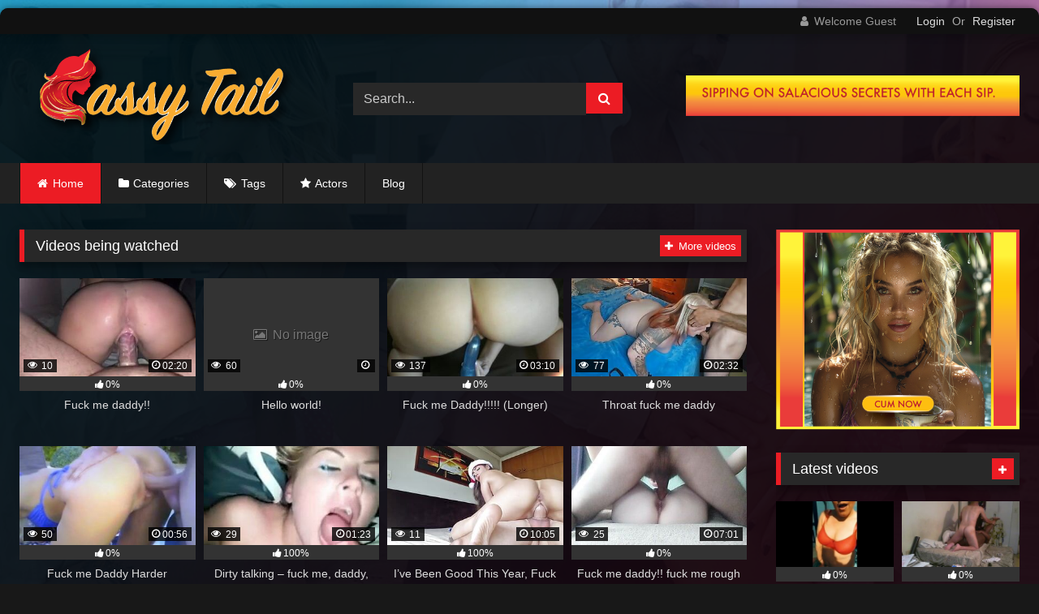

--- FILE ---
content_type: text/html; charset=UTF-8
request_url: http://www.sassytail.com/
body_size: 91701
content:
<!DOCTYPE html>


<html dir="ltr" lang="en" prefix="og: https://ogp.me/ns#">
<head>
<meta charset="UTF-8">
<meta content='width=device-width, initial-scale=1.0, maximum-scale=1.0, user-scalable=0' name='viewport' />
<link rel="profile" href="http://gmpg.org/xfn/11">
<link rel="icon" href="
https://www.sassytail.com/wp-content/uploads/2024/03/4Sassy-Tail-Logo.png">

<!-- Meta social networks -->

<!-- Temp Style -->
	<style>
		#page {
			max-width: 1300px;
			margin: 10px auto;
			background: rgba(0,0,0,0.85);
			box-shadow: 0 0 10px rgba(0, 0, 0, 0.50);
			-moz-box-shadow: 0 0 10px rgba(0, 0, 0, 0.50);
			-webkit-box-shadow: 0 0 10px rgba(0, 0, 0, 0.50);
			-webkit-border-radius: 10px;
			-moz-border-radius: 10px;
			border-radius: 10px;
		}
	</style>
<style>
	.post-thumbnail {
		padding-bottom: 56.25%;
	}
	.post-thumbnail .wpst-trailer,
	.post-thumbnail img {
		object-fit: fill;
	}

	.video-debounce-bar {
		background: #EC1C24!important;
	}

					body.custom-background {
			background-image: url(http://www.sassytail.com/wp-content/themes/retrotube/assets/img/niches/filf/bg.jpg);
			background-color: #181818!important;
			background-repeat: no-repeat;
			background-attachment: fixed;
			background-position: center;
			background-size: cover;
		}
	
			#site-navigation {
			background: #222222;
		}
	
	.site-title a {
		font-family: Open Sans;
		font-size: 36px;
	}
	.site-branding .logo img {
		max-width: 350px;
		max-height: 120px;
		margin-top: 0px;
		margin-left: 10px;
	}
	a,
	.site-title a i,
	.thumb-block:hover .rating-bar i,
	.categories-list .thumb-block:hover .entry-header .cat-title:before,
	.required,
	.like #more:hover i,
	.dislike #less:hover i,
	.top-bar i:hover,
	.main-navigation .menu-item-has-children > a:after,
	.menu-toggle i,
	.main-navigation.toggled li:hover > a,
	.main-navigation.toggled li.focus > a,
	.main-navigation.toggled li.current_page_item > a,
	.main-navigation.toggled li.current-menu-item > a,
	#filters .filters-select:after,
	.morelink i,
	.top-bar .membership a i,
	.thumb-block:hover .photos-count i {
		color: #EC1C24;
	}
	button,
	.button,
	input[type="button"],
	input[type="reset"],
	input[type="submit"],
	.label,
	.pagination ul li a.current,
	.pagination ul li a:hover,
	body #filters .label.secondary.active,
	.label.secondary:hover,
	.main-navigation li:hover > a,
	.main-navigation li.focus > a,
	.main-navigation li.current_page_item > a,
	.main-navigation li.current-menu-item > a,
	.widget_categories ul li a:hover,
	.comment-reply-link,
	a.tag-cloud-link:hover,
	.template-actors li a:hover {
		border-color: #EC1C24!important;
		background-color: #EC1C24!important;
	}
	.rating-bar-meter,
	.vjs-play-progress,
	#filters .filters-options span:hover,
	.bx-wrapper .bx-controls-direction a,
	.top-bar .social-share a:hover,
	.thumb-block:hover span.hd-video,
	.featured-carousel .slide a:hover span.hd-video,
	.appContainer .ctaButton {
		background-color: #EC1C24!important;
	}
	#video-tabs button.tab-link.active,
	.title-block,
	.widget-title,
	.page-title,
	.page .entry-title,
	.comments-title,
	.comment-reply-title,
	.morelink:hover {
		border-color: #EC1C24!important;
	}

	/* Small desktops ----------- */
	@media only screen  and (min-width : 64.001em) and (max-width : 84em) {
		#main .thumb-block {
			width: 25%!important;
		}
	}

	/* Desktops and laptops ----------- */
	@media only screen  and (min-width : 84.001em) {
		#main .thumb-block {
			width: 25%!important;
		}
	}

</style>

<!-- Google Analytics -->

<!-- Meta Verification -->

<title>Sassy Tail - Making tails wag while hearts melt.</title>
<style>
#wpadminbar #wp-admin-bar-wsm_free_top_button .ab-icon:before {
	content: "\f239";
	color: #FF9800;
	top: 3px;
}
</style>
		<!-- All in One SEO 4.9.3 - aioseo.com -->
	<meta name="description" content="Making tails wag while hearts melt." />
	<meta name="robots" content="max-image-preview:large" />
	<link rel="canonical" href="https://www.sassytail.com/" />
	<link rel="next" href="https://www.sassytail.com/page/2/" />
	<meta name="generator" content="All in One SEO (AIOSEO) 4.9.3" />
		<meta property="og:locale" content="en_US" />
		<meta property="og:site_name" content="Sassy Tail - Making tails wag while hearts melt." />
		<meta property="og:type" content="website" />
		<meta property="og:title" content="Sassy Tail - Making tails wag while hearts melt." />
		<meta property="og:description" content="Making tails wag while hearts melt." />
		<meta property="og:url" content="https://www.sassytail.com/" />
		<meta name="twitter:card" content="summary" />
		<meta name="twitter:title" content="Sassy Tail - Making tails wag while hearts melt." />
		<meta name="twitter:description" content="Making tails wag while hearts melt." />
		<script type="application/ld+json" class="aioseo-schema">
			{"@context":"https:\/\/schema.org","@graph":[{"@type":"BreadcrumbList","@id":"https:\/\/www.sassytail.com\/#breadcrumblist","itemListElement":[{"@type":"ListItem","@id":"https:\/\/www.sassytail.com#listItem","position":1,"name":"Home"}]},{"@type":"CollectionPage","@id":"https:\/\/www.sassytail.com\/#collectionpage","url":"https:\/\/www.sassytail.com\/","name":"Sassy Tail - Making tails wag while hearts melt.","description":"Making tails wag while hearts melt.","inLanguage":"en","isPartOf":{"@id":"https:\/\/www.sassytail.com\/#website"},"breadcrumb":{"@id":"https:\/\/www.sassytail.com\/#breadcrumblist"},"about":{"@id":"https:\/\/www.sassytail.com\/#organization"}},{"@type":"Organization","@id":"https:\/\/www.sassytail.com\/#organization","name":"Sassy Tail","description":"Making tails wag while hearts melt.","url":"https:\/\/www.sassytail.com\/"},{"@type":"WebSite","@id":"https:\/\/www.sassytail.com\/#website","url":"https:\/\/www.sassytail.com\/","name":"Sassy Tail","description":"Making tails wag while hearts melt.","inLanguage":"en","publisher":{"@id":"https:\/\/www.sassytail.com\/#organization"}}]}
		</script>
		<!-- All in One SEO -->

<link rel="alternate" type="application/rss+xml" title="Sassy Tail &raquo; Feed" href="https://www.sassytail.com/feed/" />
<link rel="alternate" type="application/rss+xml" title="Sassy Tail &raquo; Comments Feed" href="https://www.sassytail.com/comments/feed/" />
<style id='wp-img-auto-sizes-contain-inline-css' type='text/css'>
img:is([sizes=auto i],[sizes^="auto," i]){contain-intrinsic-size:3000px 1500px}
/*# sourceURL=wp-img-auto-sizes-contain-inline-css */
</style>
<style id='wp-emoji-styles-inline-css' type='text/css'>

	img.wp-smiley, img.emoji {
		display: inline !important;
		border: none !important;
		box-shadow: none !important;
		height: 1em !important;
		width: 1em !important;
		margin: 0 0.07em !important;
		vertical-align: -0.1em !important;
		background: none !important;
		padding: 0 !important;
	}
/*# sourceURL=wp-emoji-styles-inline-css */
</style>
<style id='wp-block-library-inline-css' type='text/css'>
:root{--wp-block-synced-color:#7a00df;--wp-block-synced-color--rgb:122,0,223;--wp-bound-block-color:var(--wp-block-synced-color);--wp-editor-canvas-background:#ddd;--wp-admin-theme-color:#007cba;--wp-admin-theme-color--rgb:0,124,186;--wp-admin-theme-color-darker-10:#006ba1;--wp-admin-theme-color-darker-10--rgb:0,107,160.5;--wp-admin-theme-color-darker-20:#005a87;--wp-admin-theme-color-darker-20--rgb:0,90,135;--wp-admin-border-width-focus:2px}@media (min-resolution:192dpi){:root{--wp-admin-border-width-focus:1.5px}}.wp-element-button{cursor:pointer}:root .has-very-light-gray-background-color{background-color:#eee}:root .has-very-dark-gray-background-color{background-color:#313131}:root .has-very-light-gray-color{color:#eee}:root .has-very-dark-gray-color{color:#313131}:root .has-vivid-green-cyan-to-vivid-cyan-blue-gradient-background{background:linear-gradient(135deg,#00d084,#0693e3)}:root .has-purple-crush-gradient-background{background:linear-gradient(135deg,#34e2e4,#4721fb 50%,#ab1dfe)}:root .has-hazy-dawn-gradient-background{background:linear-gradient(135deg,#faaca8,#dad0ec)}:root .has-subdued-olive-gradient-background{background:linear-gradient(135deg,#fafae1,#67a671)}:root .has-atomic-cream-gradient-background{background:linear-gradient(135deg,#fdd79a,#004a59)}:root .has-nightshade-gradient-background{background:linear-gradient(135deg,#330968,#31cdcf)}:root .has-midnight-gradient-background{background:linear-gradient(135deg,#020381,#2874fc)}:root{--wp--preset--font-size--normal:16px;--wp--preset--font-size--huge:42px}.has-regular-font-size{font-size:1em}.has-larger-font-size{font-size:2.625em}.has-normal-font-size{font-size:var(--wp--preset--font-size--normal)}.has-huge-font-size{font-size:var(--wp--preset--font-size--huge)}.has-text-align-center{text-align:center}.has-text-align-left{text-align:left}.has-text-align-right{text-align:right}.has-fit-text{white-space:nowrap!important}#end-resizable-editor-section{display:none}.aligncenter{clear:both}.items-justified-left{justify-content:flex-start}.items-justified-center{justify-content:center}.items-justified-right{justify-content:flex-end}.items-justified-space-between{justify-content:space-between}.screen-reader-text{border:0;clip-path:inset(50%);height:1px;margin:-1px;overflow:hidden;padding:0;position:absolute;width:1px;word-wrap:normal!important}.screen-reader-text:focus{background-color:#ddd;clip-path:none;color:#444;display:block;font-size:1em;height:auto;left:5px;line-height:normal;padding:15px 23px 14px;text-decoration:none;top:5px;width:auto;z-index:100000}html :where(.has-border-color){border-style:solid}html :where([style*=border-top-color]){border-top-style:solid}html :where([style*=border-right-color]){border-right-style:solid}html :where([style*=border-bottom-color]){border-bottom-style:solid}html :where([style*=border-left-color]){border-left-style:solid}html :where([style*=border-width]){border-style:solid}html :where([style*=border-top-width]){border-top-style:solid}html :where([style*=border-right-width]){border-right-style:solid}html :where([style*=border-bottom-width]){border-bottom-style:solid}html :where([style*=border-left-width]){border-left-style:solid}html :where(img[class*=wp-image-]){height:auto;max-width:100%}:where(figure){margin:0 0 1em}html :where(.is-position-sticky){--wp-admin--admin-bar--position-offset:var(--wp-admin--admin-bar--height,0px)}@media screen and (max-width:600px){html :where(.is-position-sticky){--wp-admin--admin-bar--position-offset:0px}}

/*# sourceURL=wp-block-library-inline-css */
</style><style id='global-styles-inline-css' type='text/css'>
:root{--wp--preset--aspect-ratio--square: 1;--wp--preset--aspect-ratio--4-3: 4/3;--wp--preset--aspect-ratio--3-4: 3/4;--wp--preset--aspect-ratio--3-2: 3/2;--wp--preset--aspect-ratio--2-3: 2/3;--wp--preset--aspect-ratio--16-9: 16/9;--wp--preset--aspect-ratio--9-16: 9/16;--wp--preset--color--black: #000000;--wp--preset--color--cyan-bluish-gray: #abb8c3;--wp--preset--color--white: #ffffff;--wp--preset--color--pale-pink: #f78da7;--wp--preset--color--vivid-red: #cf2e2e;--wp--preset--color--luminous-vivid-orange: #ff6900;--wp--preset--color--luminous-vivid-amber: #fcb900;--wp--preset--color--light-green-cyan: #7bdcb5;--wp--preset--color--vivid-green-cyan: #00d084;--wp--preset--color--pale-cyan-blue: #8ed1fc;--wp--preset--color--vivid-cyan-blue: #0693e3;--wp--preset--color--vivid-purple: #9b51e0;--wp--preset--gradient--vivid-cyan-blue-to-vivid-purple: linear-gradient(135deg,rgb(6,147,227) 0%,rgb(155,81,224) 100%);--wp--preset--gradient--light-green-cyan-to-vivid-green-cyan: linear-gradient(135deg,rgb(122,220,180) 0%,rgb(0,208,130) 100%);--wp--preset--gradient--luminous-vivid-amber-to-luminous-vivid-orange: linear-gradient(135deg,rgb(252,185,0) 0%,rgb(255,105,0) 100%);--wp--preset--gradient--luminous-vivid-orange-to-vivid-red: linear-gradient(135deg,rgb(255,105,0) 0%,rgb(207,46,46) 100%);--wp--preset--gradient--very-light-gray-to-cyan-bluish-gray: linear-gradient(135deg,rgb(238,238,238) 0%,rgb(169,184,195) 100%);--wp--preset--gradient--cool-to-warm-spectrum: linear-gradient(135deg,rgb(74,234,220) 0%,rgb(151,120,209) 20%,rgb(207,42,186) 40%,rgb(238,44,130) 60%,rgb(251,105,98) 80%,rgb(254,248,76) 100%);--wp--preset--gradient--blush-light-purple: linear-gradient(135deg,rgb(255,206,236) 0%,rgb(152,150,240) 100%);--wp--preset--gradient--blush-bordeaux: linear-gradient(135deg,rgb(254,205,165) 0%,rgb(254,45,45) 50%,rgb(107,0,62) 100%);--wp--preset--gradient--luminous-dusk: linear-gradient(135deg,rgb(255,203,112) 0%,rgb(199,81,192) 50%,rgb(65,88,208) 100%);--wp--preset--gradient--pale-ocean: linear-gradient(135deg,rgb(255,245,203) 0%,rgb(182,227,212) 50%,rgb(51,167,181) 100%);--wp--preset--gradient--electric-grass: linear-gradient(135deg,rgb(202,248,128) 0%,rgb(113,206,126) 100%);--wp--preset--gradient--midnight: linear-gradient(135deg,rgb(2,3,129) 0%,rgb(40,116,252) 100%);--wp--preset--font-size--small: 13px;--wp--preset--font-size--medium: 20px;--wp--preset--font-size--large: 36px;--wp--preset--font-size--x-large: 42px;--wp--preset--spacing--20: 0.44rem;--wp--preset--spacing--30: 0.67rem;--wp--preset--spacing--40: 1rem;--wp--preset--spacing--50: 1.5rem;--wp--preset--spacing--60: 2.25rem;--wp--preset--spacing--70: 3.38rem;--wp--preset--spacing--80: 5.06rem;--wp--preset--shadow--natural: 6px 6px 9px rgba(0, 0, 0, 0.2);--wp--preset--shadow--deep: 12px 12px 50px rgba(0, 0, 0, 0.4);--wp--preset--shadow--sharp: 6px 6px 0px rgba(0, 0, 0, 0.2);--wp--preset--shadow--outlined: 6px 6px 0px -3px rgb(255, 255, 255), 6px 6px rgb(0, 0, 0);--wp--preset--shadow--crisp: 6px 6px 0px rgb(0, 0, 0);}:where(.is-layout-flex){gap: 0.5em;}:where(.is-layout-grid){gap: 0.5em;}body .is-layout-flex{display: flex;}.is-layout-flex{flex-wrap: wrap;align-items: center;}.is-layout-flex > :is(*, div){margin: 0;}body .is-layout-grid{display: grid;}.is-layout-grid > :is(*, div){margin: 0;}:where(.wp-block-columns.is-layout-flex){gap: 2em;}:where(.wp-block-columns.is-layout-grid){gap: 2em;}:where(.wp-block-post-template.is-layout-flex){gap: 1.25em;}:where(.wp-block-post-template.is-layout-grid){gap: 1.25em;}.has-black-color{color: var(--wp--preset--color--black) !important;}.has-cyan-bluish-gray-color{color: var(--wp--preset--color--cyan-bluish-gray) !important;}.has-white-color{color: var(--wp--preset--color--white) !important;}.has-pale-pink-color{color: var(--wp--preset--color--pale-pink) !important;}.has-vivid-red-color{color: var(--wp--preset--color--vivid-red) !important;}.has-luminous-vivid-orange-color{color: var(--wp--preset--color--luminous-vivid-orange) !important;}.has-luminous-vivid-amber-color{color: var(--wp--preset--color--luminous-vivid-amber) !important;}.has-light-green-cyan-color{color: var(--wp--preset--color--light-green-cyan) !important;}.has-vivid-green-cyan-color{color: var(--wp--preset--color--vivid-green-cyan) !important;}.has-pale-cyan-blue-color{color: var(--wp--preset--color--pale-cyan-blue) !important;}.has-vivid-cyan-blue-color{color: var(--wp--preset--color--vivid-cyan-blue) !important;}.has-vivid-purple-color{color: var(--wp--preset--color--vivid-purple) !important;}.has-black-background-color{background-color: var(--wp--preset--color--black) !important;}.has-cyan-bluish-gray-background-color{background-color: var(--wp--preset--color--cyan-bluish-gray) !important;}.has-white-background-color{background-color: var(--wp--preset--color--white) !important;}.has-pale-pink-background-color{background-color: var(--wp--preset--color--pale-pink) !important;}.has-vivid-red-background-color{background-color: var(--wp--preset--color--vivid-red) !important;}.has-luminous-vivid-orange-background-color{background-color: var(--wp--preset--color--luminous-vivid-orange) !important;}.has-luminous-vivid-amber-background-color{background-color: var(--wp--preset--color--luminous-vivid-amber) !important;}.has-light-green-cyan-background-color{background-color: var(--wp--preset--color--light-green-cyan) !important;}.has-vivid-green-cyan-background-color{background-color: var(--wp--preset--color--vivid-green-cyan) !important;}.has-pale-cyan-blue-background-color{background-color: var(--wp--preset--color--pale-cyan-blue) !important;}.has-vivid-cyan-blue-background-color{background-color: var(--wp--preset--color--vivid-cyan-blue) !important;}.has-vivid-purple-background-color{background-color: var(--wp--preset--color--vivid-purple) !important;}.has-black-border-color{border-color: var(--wp--preset--color--black) !important;}.has-cyan-bluish-gray-border-color{border-color: var(--wp--preset--color--cyan-bluish-gray) !important;}.has-white-border-color{border-color: var(--wp--preset--color--white) !important;}.has-pale-pink-border-color{border-color: var(--wp--preset--color--pale-pink) !important;}.has-vivid-red-border-color{border-color: var(--wp--preset--color--vivid-red) !important;}.has-luminous-vivid-orange-border-color{border-color: var(--wp--preset--color--luminous-vivid-orange) !important;}.has-luminous-vivid-amber-border-color{border-color: var(--wp--preset--color--luminous-vivid-amber) !important;}.has-light-green-cyan-border-color{border-color: var(--wp--preset--color--light-green-cyan) !important;}.has-vivid-green-cyan-border-color{border-color: var(--wp--preset--color--vivid-green-cyan) !important;}.has-pale-cyan-blue-border-color{border-color: var(--wp--preset--color--pale-cyan-blue) !important;}.has-vivid-cyan-blue-border-color{border-color: var(--wp--preset--color--vivid-cyan-blue) !important;}.has-vivid-purple-border-color{border-color: var(--wp--preset--color--vivid-purple) !important;}.has-vivid-cyan-blue-to-vivid-purple-gradient-background{background: var(--wp--preset--gradient--vivid-cyan-blue-to-vivid-purple) !important;}.has-light-green-cyan-to-vivid-green-cyan-gradient-background{background: var(--wp--preset--gradient--light-green-cyan-to-vivid-green-cyan) !important;}.has-luminous-vivid-amber-to-luminous-vivid-orange-gradient-background{background: var(--wp--preset--gradient--luminous-vivid-amber-to-luminous-vivid-orange) !important;}.has-luminous-vivid-orange-to-vivid-red-gradient-background{background: var(--wp--preset--gradient--luminous-vivid-orange-to-vivid-red) !important;}.has-very-light-gray-to-cyan-bluish-gray-gradient-background{background: var(--wp--preset--gradient--very-light-gray-to-cyan-bluish-gray) !important;}.has-cool-to-warm-spectrum-gradient-background{background: var(--wp--preset--gradient--cool-to-warm-spectrum) !important;}.has-blush-light-purple-gradient-background{background: var(--wp--preset--gradient--blush-light-purple) !important;}.has-blush-bordeaux-gradient-background{background: var(--wp--preset--gradient--blush-bordeaux) !important;}.has-luminous-dusk-gradient-background{background: var(--wp--preset--gradient--luminous-dusk) !important;}.has-pale-ocean-gradient-background{background: var(--wp--preset--gradient--pale-ocean) !important;}.has-electric-grass-gradient-background{background: var(--wp--preset--gradient--electric-grass) !important;}.has-midnight-gradient-background{background: var(--wp--preset--gradient--midnight) !important;}.has-small-font-size{font-size: var(--wp--preset--font-size--small) !important;}.has-medium-font-size{font-size: var(--wp--preset--font-size--medium) !important;}.has-large-font-size{font-size: var(--wp--preset--font-size--large) !important;}.has-x-large-font-size{font-size: var(--wp--preset--font-size--x-large) !important;}
/*# sourceURL=global-styles-inline-css */
</style>

<style id='classic-theme-styles-inline-css' type='text/css'>
/*! This file is auto-generated */
.wp-block-button__link{color:#fff;background-color:#32373c;border-radius:9999px;box-shadow:none;text-decoration:none;padding:calc(.667em + 2px) calc(1.333em + 2px);font-size:1.125em}.wp-block-file__button{background:#32373c;color:#fff;text-decoration:none}
/*# sourceURL=/wp-includes/css/classic-themes.min.css */
</style>
<link rel='stylesheet' id='wsm-style-css' href='http://www.sassytail.com/wp-content/plugins/wp-stats-manager/css/style.css?ver=1.2' type='text/css' media='all' />
<link rel='stylesheet' id='wpst-font-awesome-css' href='http://www.sassytail.com/wp-content/themes/retrotube/assets/stylesheets/font-awesome/css/font-awesome.min.css?ver=4.7.0' type='text/css' media='all' />
<link rel='stylesheet' id='wpst-style-css' href='http://www.sassytail.com/wp-content/themes/retrotube/style.css?ver=1.7.2.1710554700' type='text/css' media='all' />
<script type="text/javascript" src="http://www.sassytail.com/wp-includes/js/jquery/jquery.min.js?ver=3.7.1" id="jquery-core-js"></script>
<script type="text/javascript" src="http://www.sassytail.com/wp-includes/js/jquery/jquery-migrate.min.js?ver=3.4.1" id="jquery-migrate-js"></script>
<link rel="https://api.w.org/" href="https://www.sassytail.com/wp-json/" /><link rel="EditURI" type="application/rsd+xml" title="RSD" href="https://www.sassytail.com/xmlrpc.php?rsd" />
<meta name="generator" content="WordPress 6.9" />

        <!-- Wordpress Stats Manager -->
        <script type="text/javascript">
            var _wsm = _wsm || [];
            _wsm.push(['trackPageView']);
            _wsm.push(['enableLinkTracking']);
            _wsm.push(['enableHeartBeatTimer']);
            (function() {
                var u = "http://www.sassytail.com/wp-content/plugins/wp-stats-manager/";
                _wsm.push(['setUrlReferrer', ""]);
                _wsm.push(['setTrackerUrl', "http://www.sassytail.com/?wmcAction=wmcTrack"]);
                _wsm.push(['setSiteId', "1"]);
                _wsm.push(['setPageId', "0"]);
                _wsm.push(['setWpUserId', "0"]);
                var d = document,
                    g = d.createElement('script'),
                    s = d.getElementsByTagName('script')[0];
                g.type = 'text/javascript';
                g.async = true;
                g.defer = true;
                g.src = u + 'js/wsm_new.js';
                s.parentNode.insertBefore(g, s);
            })();
        </script>
        <!-- End Wordpress Stats Manager Code -->
<!-- SEO meta tags powered by SmartCrawl https://wpmudev.com/project/smartcrawl-wordpress-seo/ -->
<link rel="canonical" href="https://www.sassytail.com/" />
<link rel='next' href='https://www.sassytail.com/page/2/' />
<meta name="description" content="Making tails wag while hearts melt." />
<script type="application/ld+json">{"@context":"https:\/\/schema.org","@graph":[{"@type":"Organization","@id":"http:\/\/www.sassytail.com\/#schema-publishing-organization","url":"http:\/\/www.sassytail.com","name":"Sassy Tail","description":"Making tails wag while hearts melt."},{"@type":"WebSite","@id":"http:\/\/www.sassytail.com\/#schema-website","url":"http:\/\/www.sassytail.com","name":"Sassy Tail","encoding":"UTF-8","potentialAction":{"@type":"SearchAction","target":"https:\/\/www.sassytail.com\/search\/{search_term_string}\/","query-input":"required name=search_term_string"}},{"@type":"BreadcrumbList","@id":"https:\/\/www.sassytail.com\/#breadcrumb","itemListElement":[{"@type":"ListItem","position":1,"name":"Home"}]},{"@type":"WebPage","@id":"http:\/\/www.sassytail.com\/#schema-webpage","url":"http:\/\/www.sassytail.com","name":"Sassy Tail","inLanguage":"en","isPartOf":{"@id":"http:\/\/www.sassytail.com\/#schema-website"},"publisher":{"@id":"http:\/\/www.sassytail.com\/#schema-publishing-organization"},"description":"Making tails wag while hearts melt.","dateModified":"2024-04-10 02:45:02"}]}</script>
<!-- /SEO -->
</head>  <body class="home blog wp-embed-responsive wp-theme-retrotube custom-background hfeed"> <div id="page"> 	<a class="skip-link screen-reader-text" href="#content">Skip to content</a>  	<header id="masthead" class="site-header" role="banner">  			<div class="top-bar br-top-10"> 		<div class="top-bar-content row"> 			<div class="social-share"> 							</div>  							<div class="membership"> 											<span class="welcome"><i class="fa fa-user"></i> <span>Welcome Guest</span></span> 						<span class="login"><a href="#wpst-login">Login</a></span> 						<span class="or">Or</span> 						<span class="login"><a href="#wpst-register">Register</a></span> 									</div> 					</div> 	</div>  	 		<div class="site-branding row"> 			<div class="logo"> 									<a href="https://www.sassytail.com/" rel="home" title="Sassy Tail"><img src=" 										https://www.sassytail.com/wp-content/uploads/2024/04/SsssyTail-RED-logo-e1712801963293.png					" alt="Sassy Tail"></a> 				 							</div> 							<div class="header-search small-search">     <form method="get" id="searchform" action="https://www.sassytail.com/">                             <input class="input-group-field" value="Search..." name="s" id="s" onfocus="if (this.value == 'Search...') {this.value = '';}" onblur="if (this.value == '') {this.value = 'Search...';}" type="text" />                          <input class="button fa-input" type="submit" id="searchsubmit" value="&#xf002;" />             </form> </div>										<div class="happy-header"> 					<a href="#!"><img src="https://www.sassytail.com/wp-content/uploads/2024/03/6Sassy-Tail-Logo.png"></a>				</div> 					</div><!-- .site-branding -->  		<nav id="site-navigation" class="main-navigation 					membership-enabled" role="navigation"> 			<div id="head-mobile"></div> 			<div class="button-nav"></div> 			<ul id="menu-main-menu" class="row"><li id="menu-item-13" class="home-icon menu-item menu-item-type-custom menu-item-object-custom current-menu-item menu-item-13"><a href="https://www.sassytail.com" aria-current="page">Home</a></li> <li id="menu-item-14" class="cat-icon menu-item menu-item-type-post_type menu-item-object-page menu-item-14"><a href="https://www.sassytail.com/categories/">Categories</a></li> <li id="menu-item-15" class="tag-icon menu-item menu-item-type-post_type menu-item-object-page menu-item-15"><a href="https://www.sassytail.com/tags/">Tags</a></li> <li id="menu-item-16" class="star-icon menu-item menu-item-type-post_type menu-item-object-page menu-item-16"><a href="https://www.sassytail.com/actors/">Actors</a></li> <li id="menu-item-217" class="menu-item menu-item-type-post_type menu-item-object-page menu-item-217"><a href="https://www.sassytail.com/blog/">Blog</a></li> </ul>		</nav><!-- #site-navigation -->  		<div class="clear"></div>  					<div class="happy-header-mobile"> 				<a href="#!"><img src="https://www.sassytail.com/wp-content/uploads/2024/03/9Sassy-Tail-Logo.png"></a>			</div> 			</header><!-- #masthead -->  	 	      	 	<div id="content" class="site-content row">  	<div id="primary" class="content-area with-sidebar-right"> 		<main id="main" class="site-main with-sidebar-right" role="main">  		<section id="widget_videos_block-1" class="widget widget_videos_block"><h2 class="widget-title">Videos being watched</h2>			  <a class="more-videos label" href="https://www.sassytail.com/?filter=random												"><i class="fa fa-plus"></i> <span>More videos</span></a>   <div class="videos-list"> 		 <article data-video-uid="1" data-post-id="180" class="loop-video thumb-block post-180 post type-post status-publish format-video has-post-thumbnail hentry category-fuck-me-daddy tag-daddy tag-fuck tag-fuck-me post_format-post-format-video"> 	<a href="https://www.sassytail.com/fuck-me-daddy/fuck-me-daddy-16/" title="Fuck me daddy!!"> 		<div class="post-thumbnail"> 			<div class="post-thumbnail-container video-with-trailer"><div class="video-debounce-bar"></div><div class="lds-dual-ring"></div><div class="video-preview"></div><img width="300" height="168.75" data-src="https://www.sassytail.com/wp-content/uploads/2024/03/fuck-me-daddy-15.jpg" alt="Fuck me daddy!!"></div>						<span class="views"><i class="fa fa-eye"></i> 10</span>			<span class="duration"><i class="fa fa-clock-o"></i>02:20</span>		</div> 		<div class="rating-bar"><div class="rating-bar-meter" style="width:0%"></div><i class="fa fa-thumbs-up" aria-hidden="true"></i><span>0%</span></div>		<header class="entry-header"> 			<span>Fuck me daddy!!</span> 		</header> 	</a> </article>  <article data-video-uid="2" data-post-id="1" class="loop-video thumb-block post-1 post type-post status-publish format-standard hentry category-uncategorized"> 	<a href="https://www.sassytail.com/uncategorized/hello-world/" title="Hello world!"> 		<div class="post-thumbnail"> 			<div class="post-thumbnail-container no-thumb"><span><i class="fa fa-image"></i> No image</span></div>						<span class="views"><i class="fa fa-eye"></i> 60</span>			<span class="duration"><i class="fa fa-clock-o"></i></span>		</div> 		<div class="rating-bar"><div class="rating-bar-meter" style="width:0%"></div><i class="fa fa-thumbs-up" aria-hidden="true"></i><span>0%</span></div>		<header class="entry-header"> 			<span>Hello world!</span> 		</header> 	</a> </article>  <article data-video-uid="3" data-post-id="182" class="loop-video thumb-block post-182 post type-post status-publish format-video has-post-thumbnail hentry category-fuck-me-daddy tag-daddy tag-fuck tag-fuck-me post_format-post-format-video"> 	<a href="https://www.sassytail.com/fuck-me-daddy/fuck-me-daddy-longer/" title="Fuck me Daddy!!!!! (Longer)"> 		<div class="post-thumbnail"> 			<div class="post-thumbnail-container video-with-trailer"><div class="video-debounce-bar"></div><div class="lds-dual-ring"></div><div class="video-preview"></div><img width="300" height="168.75" data-src="https://www.sassytail.com/wp-content/uploads/2024/03/fuck-me-daddy-longer.jpg" alt="Fuck me Daddy!!!!! (Longer)"></div>						<span class="views"><i class="fa fa-eye"></i> 137</span>			<span class="duration"><i class="fa fa-clock-o"></i>03:10</span>		</div> 		<div class="rating-bar"><div class="rating-bar-meter" style="width:0%"></div><i class="fa fa-thumbs-up" aria-hidden="true"></i><span>0%</span></div>		<header class="entry-header"> 			<span>Fuck me Daddy!!!!! (Longer)</span> 		</header> 	</a> </article>  <article data-video-uid="4" data-post-id="62" class="loop-video thumb-block post-62 post type-post status-publish format-video has-post-thumbnail hentry category-fuck-me-daddy tag-daddy tag-fuck tag-fuck-me tag-throat tag-throat-fuck post_format-post-format-video"> 	<a href="https://www.sassytail.com/fuck-me-daddy/throat-fuck-me-daddy/" title="Throat fuck me daddy"> 		<div class="post-thumbnail"> 			<div class="post-thumbnail-container video-with-trailer"><div class="video-debounce-bar"></div><div class="lds-dual-ring"></div><div class="video-preview"></div><img width="300" height="168.75" data-src="https://www.sassytail.com/wp-content/uploads/2024/03/throat-fuck-me-daddy.jpg" alt="Throat fuck me daddy"></div>						<span class="views"><i class="fa fa-eye"></i> 77</span>			<span class="duration"><i class="fa fa-clock-o"></i>02:32</span>		</div> 		<div class="rating-bar"><div class="rating-bar-meter" style="width:0%"></div><i class="fa fa-thumbs-up" aria-hidden="true"></i><span>0%</span></div>		<header class="entry-header"> 			<span>Throat fuck me daddy</span> 		</header> 	</a> </article>  <article data-video-uid="5" data-post-id="191" class="loop-video thumb-block post-191 post type-post status-publish format-video has-post-thumbnail hentry category-fuck-me-daddy tag-daddy tag-fuck tag-fuck-me post_format-post-format-video"> 	<a href="https://www.sassytail.com/fuck-me-daddy/fuck-me-daddy-harder/" title="Fuck me Daddy Harder"> 		<div class="post-thumbnail"> 			<div class="post-thumbnail-container video-with-trailer"><div class="video-debounce-bar"></div><div class="lds-dual-ring"></div><div class="video-preview"></div><img width="300" height="168.75" data-src="https://www.sassytail.com/wp-content/uploads/2024/03/fuck-me-daddy-harder.jpg" alt="Fuck me Daddy Harder"></div>						<span class="views"><i class="fa fa-eye"></i> 50</span>			<span class="duration"><i class="fa fa-clock-o"></i>00:56</span>		</div> 		<div class="rating-bar"><div class="rating-bar-meter" style="width:0%"></div><i class="fa fa-thumbs-up" aria-hidden="true"></i><span>0%</span></div>		<header class="entry-header"> 			<span>Fuck me Daddy Harder</span> 		</header> 	</a> </article>  <article data-video-uid="6" data-post-id="47" class="loop-video thumb-block post-47 post type-post status-publish format-video has-post-thumbnail hentry category-fuck-me-daddy tag-daddy tag-dirty tag-dirty-talk tag-facial tag-fuck tag-fuck-me post_format-post-format-video"> 	<a href="https://www.sassytail.com/fuck-me-daddy/dirty-talking-fuck-me-daddy-facial/" title="Dirty talking – fuck me, daddy, facial"> 		<div class="post-thumbnail"> 			<div class="post-thumbnail-container video-with-trailer"><div class="video-debounce-bar"></div><div class="lds-dual-ring"></div><div class="video-preview"></div><img width="300" height="168.75" data-src="https://www.sassytail.com/wp-content/uploads/2024/03/dirty-talking-fuck-me-daddy-facial.jpg" alt="Dirty talking – fuck me, daddy, facial"></div>						<span class="views"><i class="fa fa-eye"></i> 29</span>			<span class="duration"><i class="fa fa-clock-o"></i>01:23</span>		</div> 		<div class="rating-bar"><div class="rating-bar-meter" style="width:100%"></div><i class="fa fa-thumbs-up" aria-hidden="true"></i><span>100%</span></div>		<header class="entry-header"> 			<span>Dirty talking – fuck me, daddy, facial</span> 		</header> 	</a> </article>  <article data-video-uid="7" data-post-id="153" class="loop-video thumb-block post-153 post type-post status-publish format-video has-post-thumbnail hentry category-fuck-me-daddy tag-daddy tag-fuck tag-fuck-me tag-good post_format-post-format-video"> 	<a href="https://www.sassytail.com/fuck-me-daddy/ive-been-good-this-year-fuck-me-daddy/" title="I&#8217;ve Been Good This Year, Fuck Me Daddy!"> 		<div class="post-thumbnail"> 			<div class="post-thumbnail-container video-with-trailer"><div class="video-debounce-bar"></div><div class="lds-dual-ring"></div><div class="video-preview"></div><img width="300" height="168.75" data-src="https://www.sassytail.com/wp-content/uploads/2024/03/ive-been-good-this-year-fuck-me-daddy.jpg" alt="I&#8217;ve Been Good This Year, Fuck Me Daddy!"></div>						<span class="views"><i class="fa fa-eye"></i> 11</span>			<span class="duration"><i class="fa fa-clock-o"></i>10:05</span>		</div> 		<div class="rating-bar"><div class="rating-bar-meter" style="width:100%"></div><i class="fa fa-thumbs-up" aria-hidden="true"></i><span>100%</span></div>		<header class="entry-header"> 			<span>I&#8217;ve Been Good This Year, Fuck Me Daddy!</span> 		</header> 	</a> </article>  <article data-video-uid="8" data-post-id="157" class="loop-video thumb-block post-157 post type-post status-publish format-video has-post-thumbnail hentry category-fuck-me-daddy tag-daddy tag-deep tag-fuck tag-fuck-me tag-please tag-rough post_format-post-format-video"> 	<a href="https://www.sassytail.com/fuck-me-daddy/fuck-me-daddy-fuck-me-rough-and-deep-please/" title="Fuck me daddy!! fuck me rough and deep please"> 		<div class="post-thumbnail"> 			<div class="post-thumbnail-container video-with-trailer"><div class="video-debounce-bar"></div><div class="lds-dual-ring"></div><div class="video-preview"></div><img width="300" height="168.75" data-src="https://www.sassytail.com/wp-content/uploads/2024/03/fuck-me-daddy-fuck-me-rough-and-deep-please.jpg" alt="Fuck me daddy!! fuck me rough and deep please"></div>						<span class="views"><i class="fa fa-eye"></i> 25</span>			<span class="duration"><i class="fa fa-clock-o"></i>07:01</span>		</div> 		<div class="rating-bar"><div class="rating-bar-meter" style="width:0%"></div><i class="fa fa-thumbs-up" aria-hidden="true"></i><span>0%</span></div>		<header class="entry-header"> 			<span>Fuck me daddy!! fuck me rough and deep please</span> 		</header> 	</a> </article>   </div>   <div class="clear"></div> 			</section><section id="media_image-2" class="widget widget_media_image"><img width="3408" height="831" src="https://www.sassytail.com/wp-content/uploads/2024/03/1Sassy-Tail-Logo.png" class="image wp-image-25  attachment-full size-full" alt="" style="max-width: 100%; height: auto;" decoding="async" fetchpriority="high" srcset="https://www.sassytail.com/wp-content/uploads/2024/03/1Sassy-Tail-Logo.png 3408w, https://www.sassytail.com/wp-content/uploads/2024/03/1Sassy-Tail-Logo-300x73.png 300w, https://www.sassytail.com/wp-content/uploads/2024/03/1Sassy-Tail-Logo-1024x250.png 1024w, https://www.sassytail.com/wp-content/uploads/2024/03/1Sassy-Tail-Logo-768x187.png 768w, https://www.sassytail.com/wp-content/uploads/2024/03/1Sassy-Tail-Logo-1536x375.png 1536w, https://www.sassytail.com/wp-content/uploads/2024/03/1Sassy-Tail-Logo-2048x499.png 2048w" sizes="(max-width: 3408px) 100vw, 3408px" /></section><section id="widget_videos_block-3" class="widget widget_videos_block"><h2 class="widget-title">Longest videos</h2>			  <a class="more-videos label" href="https://www.sassytail.com/?filter=longest												"><i class="fa fa-plus"></i> <span>More videos</span></a>   <div class="videos-list"> 		 <article data-video-uid="9" data-post-id="29" class="loop-video thumb-block post-29 post type-post status-publish format-video has-post-thumbnail hentry category-fuck-me-daddy tag-daddy tag-daughter tag-fuck tag-fuck-me tag-fucks tag-stepdad post_format-post-format-video actors-adria-rae"> 	<a href="https://www.sassytail.com/fuck-me-daddy/fuck-me-daddy-stepdad-fucks-daughter-adria-rae/" title="Fuck Me Daddy &#8211; StepDad fucks daughter Adria Rae"> 		<div class="post-thumbnail"> 			<div class="post-thumbnail-container video-with-trailer"><div class="video-debounce-bar"></div><div class="lds-dual-ring"></div><div class="video-preview"></div><img width="300" height="168.75" data-src="https://www.sassytail.com/wp-content/uploads/2024/03/fuck-me-daddy-stepdad-fucks-daughter-adria-rae.jpg" alt="Fuck Me Daddy &#8211; StepDad fucks daughter Adria Rae"></div>						<span class="views"><i class="fa fa-eye"></i> 38</span>			<span class="duration"><i class="fa fa-clock-o"></i>37:35</span>		</div> 		<div class="rating-bar"><div class="rating-bar-meter" style="width:100%"></div><i class="fa fa-thumbs-up" aria-hidden="true"></i><span>100%</span></div>		<header class="entry-header"> 			<span>Fuck Me Daddy &#8211; StepDad fucks daughter Adria Rae</span> 		</header> 	</a> </article>  <article data-video-uid="10" data-post-id="105" class="loop-video thumb-block post-105 post type-post status-publish format-video has-post-thumbnail hentry category-fuck-me-daddy tag-daddy tag-fuck tag-fuck-me post_format-post-format-video"> 	<a href="https://www.sassytail.com/fuck-me-daddy/fuck-me-daddy-issues/" title="fuck me daddy issues"> 		<div class="post-thumbnail"> 			<div class="post-thumbnail-container video-with-trailer"><div class="video-debounce-bar"></div><div class="lds-dual-ring"></div><div class="video-preview"></div><img width="300" height="168.75" data-src="https://www.sassytail.com/wp-content/uploads/2024/03/fuck-me-daddy-issues.jpg" alt="fuck me daddy issues"></div>						<span class="views"><i class="fa fa-eye"></i> 221</span>			<span class="duration"><i class="fa fa-clock-o"></i>34:27</span>		</div> 		<div class="rating-bar"><div class="rating-bar-meter" style="width:100%"></div><i class="fa fa-thumbs-up" aria-hidden="true"></i><span>100%</span></div>		<header class="entry-header"> 			<span>fuck me daddy issues</span> 		</header> 	</a> </article>  <article data-video-uid="11" data-post-id="42" class="loop-video thumb-block post-42 post type-post status-publish format-video has-post-thumbnail hentry category-fuck-me-daddy tag-daddy tag-fuck tag-fuck-me tag-please post_format-post-format-video"> 	<a href="https://www.sassytail.com/fuck-me-daddy/please-fuck-me-daddy/" title="Please fuck me, Daddy!!!"> 		<div class="post-thumbnail"> 			<div class="post-thumbnail-container video-with-trailer"><div class="video-debounce-bar"></div><div class="lds-dual-ring"></div><div class="video-preview"></div><img width="300" height="168.75" data-src="https://www.sassytail.com/wp-content/uploads/2024/03/please-fuck-me-daddy.jpg" alt="Please fuck me, Daddy!!!"></div>						<span class="views"><i class="fa fa-eye"></i> 383</span>			<span class="duration"><i class="fa fa-clock-o"></i>29:38</span>		</div> 		<div class="rating-bar"><div class="rating-bar-meter" style="width:100%"></div><i class="fa fa-thumbs-up" aria-hidden="true"></i><span>100%</span></div>		<header class="entry-header"> 			<span>Please fuck me, Daddy!!!</span> 		</header> 	</a> </article>  <article data-video-uid="12" data-post-id="122" class="loop-video thumb-block post-122 post type-post status-publish format-video has-post-thumbnail hentry category-fuck-me-daddy tag-daddy tag-dirty tag-fuck tag-fuck-me tag-slut tag-teen post_format-post-format-video"> 	<a href="https://www.sassytail.com/fuck-me-daddy/fuck-me-daddy-teen-slut-seduces-her-dirty-stepfather/" title="Fuck me daddy! Teen slut seduces her dirty stepfather!"> 		<div class="post-thumbnail"> 			<div class="post-thumbnail-container video-with-trailer"><div class="video-debounce-bar"></div><div class="lds-dual-ring"></div><div class="video-preview"></div><img width="300" height="168.75" data-src="https://www.sassytail.com/wp-content/uploads/2024/03/fuck-me-daddy-teen-slut-seduces-her-dirty-stepfather.jpg" alt="Fuck me daddy! Teen slut seduces her dirty stepfather!"></div>						<span class="views"><i class="fa fa-eye"></i> 205</span>			<span class="duration"><i class="fa fa-clock-o"></i>24:14</span>		</div> 		<div class="rating-bar"><div class="rating-bar-meter" style="width:100%"></div><i class="fa fa-thumbs-up" aria-hidden="true"></i><span>100%</span></div>		<header class="entry-header"> 			<span>Fuck me daddy! Teen slut seduces her dirty stepfather!</span> 		</header> 	</a> </article>  <article data-video-uid="13" data-post-id="45" class="loop-video thumb-block post-45 post type-post status-publish format-video has-post-thumbnail hentry category-fuck-me-daddy tag-daddy tag-fuck tag-fuck-me post_format-post-format-video"> 	<a href="https://www.sassytail.com/fuck-me-daddy/fuck-me-daddy-4/" title="Fuck me, daddy"> 		<div class="post-thumbnail"> 			<div class="post-thumbnail-container video-with-trailer"><div class="video-debounce-bar"></div><div class="lds-dual-ring"></div><div class="video-preview"></div><img width="300" height="168.75" data-src="https://www.sassytail.com/wp-content/uploads/2024/03/fuck-me-daddy-4.jpg" alt="Fuck me, daddy"></div>						<span class="views"><i class="fa fa-eye"></i> 158</span>			<span class="duration"><i class="fa fa-clock-o"></i>22:55</span>		</div> 		<div class="rating-bar"><div class="rating-bar-meter" style="width:0%"></div><i class="fa fa-thumbs-up" aria-hidden="true"></i><span>0%</span></div>		<header class="entry-header"> 			<span>Fuck me, daddy</span> 		</header> 	</a> </article>  <article data-video-uid="14" data-post-id="187" class="loop-video thumb-block post-187 post type-post status-publish format-video has-post-thumbnail hentry category-fuck-me-daddy tag-amateur tag-fuck tag-fuck-me tag-juicy tag-juicy-pussy tag-please tag-pussy tag-rub post_format-post-format-video"> 	<a href="https://www.sassytail.com/fuck-me-daddy/please-rub-my-juicy-pussy-and-fuck-me-daddymyanmar-amateur-couole/" title="Please Rub my Juicy Pussy and Fuck Me Daddy!(Myanmar Amateur Couole)"> 		<div class="post-thumbnail"> 			<div class="post-thumbnail-container video-with-trailer"><div class="video-debounce-bar"></div><div class="lds-dual-ring"></div><div class="video-preview"></div><img width="300" height="168.75" data-src="https://www.sassytail.com/wp-content/uploads/2024/03/please-rub-my-juicy-pussy-and-fuck-me-daddymyanmar-amateur-couole.jpg" alt="Please Rub my Juicy Pussy and Fuck Me Daddy!(Myanmar Amateur Couole)"></div>						<span class="views"><i class="fa fa-eye"></i> 59</span>			<span class="duration"><i class="fa fa-clock-o"></i>19:45</span>		</div> 		<div class="rating-bar"><div class="rating-bar-meter" style="width:100%"></div><i class="fa fa-thumbs-up" aria-hidden="true"></i><span>100%</span></div>		<header class="entry-header"> 			<span>Please Rub my Juicy Pussy and Fuck Me Daddy!(Myanmar Amateur Couole)</span> 		</header> 	</a> </article>  <article data-video-uid="15" data-post-id="167" class="loop-video thumb-block post-167 post type-post status-publish format-video has-post-thumbnail hentry category-fuck-me-daddy tag-57 tag-daddy tag-dancing tag-daughter tag-fuck tag-fuck-me tag-horny tag-naked tag-old tag-step tag-step-daughter tag-years post_format-post-format-video"> 	<a href="https://www.sassytail.com/fuck-me-daddy/horny-18-years-old-step-daughter-naked-dancing-fuck-me-daddy/" title="Horny 18 years old step daughter naked dancing. Fuck me Daddy!"> 		<div class="post-thumbnail"> 			<div class="post-thumbnail-container video-with-trailer"><div class="video-debounce-bar"></div><div class="lds-dual-ring"></div><div class="video-preview"></div><img width="300" height="168.75" data-src="https://www.sassytail.com/wp-content/uploads/2024/03/horny-18-years-old-step-daughter-naked-dancing-fuck-me-daddy.jpg" alt="Horny 18 years old step daughter naked dancing. Fuck me Daddy!"></div>						<span class="views"><i class="fa fa-eye"></i> 205</span>			<span class="duration"><i class="fa fa-clock-o"></i>17:33</span>		</div> 		<div class="rating-bar"><div class="rating-bar-meter" style="width:100%"></div><i class="fa fa-thumbs-up" aria-hidden="true"></i><span>100%</span></div>		<header class="entry-header"> 			<span>Horny 18 years old step daughter naked dancing. Fuck me Daddy!</span> 		</header> 	</a> </article>  <article data-video-uid="16" data-post-id="43" class="loop-video thumb-block post-43 post type-post status-publish format-video has-post-thumbnail hentry category-fuck-me-daddy tag-bbc tag-daddy tag-fuck tag-fuck-me tag-life tag-rides post_format-post-format-video"> 	<a href="https://www.sassytail.com/fuck-me-daddy/fuck-me-daddy-says-20yo-life-guard-renee-as-she-rides-bbc/" title="Fuck me, daddy, Says 20yo Life Guard Renee As She Rides BBC"> 		<div class="post-thumbnail"> 			<div class="post-thumbnail-container video-with-trailer"><div class="video-debounce-bar"></div><div class="lds-dual-ring"></div><div class="video-preview"></div><img width="300" height="168.75" data-src="https://www.sassytail.com/wp-content/uploads/2024/03/fuck-me-daddy-says-20yo-life-guard-renee-as-she-rides-bbc.jpg" alt="Fuck me, daddy, Says 20yo Life Guard Renee As She Rides BBC"></div>						<span class="views"><i class="fa fa-eye"></i> 200</span>			<span class="duration"><i class="fa fa-clock-o"></i>12:00</span>		</div> 		<div class="rating-bar"><div class="rating-bar-meter" style="width:100%"></div><i class="fa fa-thumbs-up" aria-hidden="true"></i><span>100%</span></div>		<header class="entry-header"> 			<span>Fuck me, daddy, Says 20yo Life Guard Renee As She Rides BBC</span> 		</header> 	</a> </article>  <article data-video-uid="17" data-post-id="60" class="loop-video thumb-block post-60 post type-post status-publish format-video has-post-thumbnail hentry category-fuck-me-daddy tag-big tag-daddy tag-fuck tag-fuck-me tag-milf post_format-post-format-video"> 	<a href="https://www.sassytail.com/fuck-me-daddy/big-breasted-milf-screams-fuck-me-daddy-as-she-climaxes/" title="Big Breasted MILF Screams Fuck Me Daddy, As She Climaxes"> 		<div class="post-thumbnail"> 			<div class="post-thumbnail-container video-with-trailer"><div class="video-debounce-bar"></div><div class="lds-dual-ring"></div><div class="video-preview"></div><img width="300" height="168.75" data-src="https://www.sassytail.com/wp-content/uploads/2024/03/big-breasted-milf-screams-fuck-me-daddy-as-she-climaxes.jpg" alt="Big Breasted MILF Screams Fuck Me Daddy, As She Climaxes"></div>						<span class="views"><i class="fa fa-eye"></i> 54</span>			<span class="duration"><i class="fa fa-clock-o"></i>12:00</span>		</div> 		<div class="rating-bar"><div class="rating-bar-meter" style="width:100%"></div><i class="fa fa-thumbs-up" aria-hidden="true"></i><span>100%</span></div>		<header class="entry-header"> 			<span>Big Breasted MILF Screams Fuck Me Daddy, As She Climaxes</span> 		</header> 	</a> </article>  <article data-video-uid="18" data-post-id="125" class="loop-video thumb-block post-125 post type-post status-publish format-video has-post-thumbnail hentry category-fuck-me-daddy tag-cheat tag-daddy tag-fuck tag-fuck-me tag-sex tag-virtual tag-virtual-sex tag-wife tag-your post_format-post-format-video"> 	<a href="https://www.sassytail.com/fuck-me-daddy/cheat-on-your-wife-and-fuck-me-daddy-virtual-sex-session-com/" title="Cheat On Your Wife And Fuck Me Daddy Virtual Sex Session Com"> 		<div class="post-thumbnail"> 			<div class="post-thumbnail-container video-with-trailer"><div class="video-debounce-bar"></div><div class="lds-dual-ring"></div><div class="video-preview"></div><img width="300" height="168.75" data-src="https://www.sassytail.com/wp-content/uploads/2024/03/cheat-on-your-wife-and-fuck-me-daddy-virtual-sex-session-com.jpg" alt="Cheat On Your Wife And Fuck Me Daddy Virtual Sex Session Com"></div>						<span class="views"><i class="fa fa-eye"></i> 33</span>			<span class="duration"><i class="fa fa-clock-o"></i>11:35</span>		</div> 		<div class="rating-bar"><div class="rating-bar-meter" style="width:100%"></div><i class="fa fa-thumbs-up" aria-hidden="true"></i><span>100%</span></div>		<header class="entry-header"> 			<span>Cheat On Your Wife And Fuck Me Daddy Virtual Sex Session Com</span> 		</header> 	</a> </article>  <article data-video-uid="19" data-post-id="120" class="loop-video thumb-block post-120 post type-post status-publish format-video has-post-thumbnail hentry category-fuck-me-daddy tag-daddy tag-fuck tag-fuck-me post_format-post-format-video"> 	<a href="https://www.sassytail.com/fuck-me-daddy/fuck-me-daddy-11/" title="Fuck me Daddy"> 		<div class="post-thumbnail"> 			<div class="post-thumbnail-container video-with-trailer"><div class="video-debounce-bar"></div><div class="lds-dual-ring"></div><div class="video-preview"></div><img width="300" height="168.75" data-src="https://www.sassytail.com/wp-content/uploads/2024/03/fuck-me-daddy-10.jpg" alt="Fuck me Daddy"></div>						<span class="views"><i class="fa fa-eye"></i> 24</span>			<span class="duration"><i class="fa fa-clock-o"></i>10:28</span>		</div> 		<div class="rating-bar"><div class="rating-bar-meter" style="width:0%"></div><i class="fa fa-thumbs-up" aria-hidden="true"></i><span>0%</span></div>		<header class="entry-header"> 			<span>Fuck me Daddy</span> 		</header> 	</a> </article>  <article data-video-uid="20" data-post-id="107" class="loop-video thumb-block post-107 post type-post status-publish format-video has-post-thumbnail hentry category-fuck-me-daddy tag-daddy tag-fuck tag-fuck-me post_format-post-format-video"> 	<a href="https://www.sassytail.com/fuck-me-daddy/fuck-me-daddy-10/" title="fuck me daddy"> 		<div class="post-thumbnail"> 			<div class="post-thumbnail-container video-with-trailer"><div class="video-debounce-bar"></div><div class="lds-dual-ring"></div><div class="video-preview"></div><img width="300" height="168.75" data-src="https://www.sassytail.com/wp-content/uploads/2024/03/fuck-me-daddy-9.jpg" alt="fuck me daddy"></div>						<span class="views"><i class="fa fa-eye"></i> 31</span>			<span class="duration"><i class="fa fa-clock-o"></i>10:12</span>		</div> 		<div class="rating-bar"><div class="rating-bar-meter" style="width:0%"></div><i class="fa fa-thumbs-up" aria-hidden="true"></i><span>0%</span></div>		<header class="entry-header"> 			<span>fuck me daddy</span> 		</header> 	</a> </article>   </div>   <div class="clear"></div> 			</section> 		<div class="clear"></div>  		 		</main><!-- #main --> 	</div><!-- #primary -->  	<aside id="sidebar" class="widget-area with-sidebar-right" role="complementary"> 					<div class="happy-sidebar"> 				<a href="#!"><img src="https://www.sassytail.com/wp-content/uploads/2024/03/3Sassy-Tail-Logo.png"></a>			</div> 				<section id="widget_videos_block-4" class="widget widget_videos_block"><h2 class="widget-title">Latest videos</h2>			  <a class="more-videos label" href="https://www.sassytail.com/?filter=latest												"><i class="fa fa-plus"></i> <span>More videos</span></a>   <div class="videos-list"> 		 <article data-video-uid="21" data-post-id="200" class="loop-video thumb-block post-200 post type-post status-publish format-video has-post-thumbnail hentry category-fuck-me-daddy tag-daddy tag-dildo tag-fuck tag-fuck-me tag-gag tag-pussy tag-pussy-fuck tag-suck post_format-post-format-video"> 	<a href="https://www.sassytail.com/fuck-me-daddy/fuck-me-daddy-dildo-pussy-fuck-and-dildo-suck-and-gag/" title="Fuck Me Daddy &#8212;dildo pussy fuck and dildo suck and gag"> 		<div class="post-thumbnail"> 			<div class="post-thumbnail-container video-with-trailer"><div class="video-debounce-bar"></div><div class="lds-dual-ring"></div><div class="video-preview"></div><img width="300" height="168.75" data-src="https://www.sassytail.com/wp-content/uploads/2024/03/fuck-me-daddy-dildo-pussy-fuck-and-dildo-suck-and-gag.jpg" alt="Fuck Me Daddy &#8212;dildo pussy fuck and dildo suck and gag"></div>						<span class="views"><i class="fa fa-eye"></i> 49</span>			<span class="duration"><i class="fa fa-clock-o"></i>02:25</span>		</div> 		<div class="rating-bar"><div class="rating-bar-meter" style="width:0%"></div><i class="fa fa-thumbs-up" aria-hidden="true"></i><span>0%</span></div>		<header class="entry-header"> 			<span>Fuck Me Daddy &#8212;dildo pussy fuck and dildo suck and gag</span> 		</header> 	</a> </article>  <article data-video-uid="22" data-post-id="199" class="loop-video thumb-block post-199 post type-post status-publish format-video has-post-thumbnail hentry category-fuck-me-daddy tag-daddy tag-fuck tag-fuck-me post_format-post-format-video"> 	<a href="https://www.sassytail.com/fuck-me-daddy/fuck-me-daddy-prt-3/" title="Fuck Me Daddy! Prt. 3"> 		<div class="post-thumbnail"> 			<div class="post-thumbnail-container video-with-trailer"><div class="video-debounce-bar"></div><div class="lds-dual-ring"></div><div class="video-preview"></div><img width="300" height="168.75" data-src="https://www.sassytail.com/wp-content/uploads/2024/03/fuck-me-daddy-prt-3.jpg" alt="Fuck Me Daddy! Prt. 3"></div>						<span class="views"><i class="fa fa-eye"></i> 22</span>			<span class="duration"><i class="fa fa-clock-o"></i>05:29</span>		</div> 		<div class="rating-bar"><div class="rating-bar-meter" style="width:0%"></div><i class="fa fa-thumbs-up" aria-hidden="true"></i><span>0%</span></div>		<header class="entry-header"> 			<span>Fuck Me Daddy! Prt. 3</span> 		</header> 	</a> </article>  <article data-video-uid="23" data-post-id="195" class="loop-video thumb-block post-195 post type-post status-publish format-video has-post-thumbnail hentry category-fuck-me-daddy tag-daddy tag-fuck tag-fuck-me post_format-post-format-video"> 	<a href="https://www.sassytail.com/fuck-me-daddy/fuck-me-daddy-18/" title="Fuck me Daddy"> 		<div class="post-thumbnail"> 			<div class="post-thumbnail-container video-with-trailer"><div class="video-debounce-bar"></div><div class="lds-dual-ring"></div><div class="video-preview"></div><img width="300" height="168.75" data-src="https://www.sassytail.com/wp-content/uploads/2024/03/fuck-me-daddy-17.jpg" alt="Fuck me Daddy"></div>						<span class="views"><i class="fa fa-eye"></i> 32</span>			<span class="duration"><i class="fa fa-clock-o"></i>03:26</span>		</div> 		<div class="rating-bar"><div class="rating-bar-meter" style="width:0%"></div><i class="fa fa-thumbs-up" aria-hidden="true"></i><span>0%</span></div>		<header class="entry-header"> 			<span>Fuck me Daddy</span> 		</header> 	</a> </article>  <article data-video-uid="24" data-post-id="191" class="loop-video thumb-block post-191 post type-post status-publish format-video has-post-thumbnail hentry category-fuck-me-daddy tag-daddy tag-fuck tag-fuck-me post_format-post-format-video"> 	<a href="https://www.sassytail.com/fuck-me-daddy/fuck-me-daddy-harder/" title="Fuck me Daddy Harder"> 		<div class="post-thumbnail"> 			<div class="post-thumbnail-container video-with-trailer"><div class="video-debounce-bar"></div><div class="lds-dual-ring"></div><div class="video-preview"></div><img width="300" height="168.75" data-src="https://www.sassytail.com/wp-content/uploads/2024/03/fuck-me-daddy-harder.jpg" alt="Fuck me Daddy Harder"></div>						<span class="views"><i class="fa fa-eye"></i> 50</span>			<span class="duration"><i class="fa fa-clock-o"></i>00:56</span>		</div> 		<div class="rating-bar"><div class="rating-bar-meter" style="width:0%"></div><i class="fa fa-thumbs-up" aria-hidden="true"></i><span>0%</span></div>		<header class="entry-header"> 			<span>Fuck me Daddy Harder</span> 		</header> 	</a> </article>  <article data-video-uid="25" data-post-id="187" class="loop-video thumb-block post-187 post type-post status-publish format-video has-post-thumbnail hentry category-fuck-me-daddy tag-amateur tag-fuck tag-fuck-me tag-juicy tag-juicy-pussy tag-please tag-pussy tag-rub post_format-post-format-video"> 	<a href="https://www.sassytail.com/fuck-me-daddy/please-rub-my-juicy-pussy-and-fuck-me-daddymyanmar-amateur-couole/" title="Please Rub my Juicy Pussy and Fuck Me Daddy!(Myanmar Amateur Couole)"> 		<div class="post-thumbnail"> 			<div class="post-thumbnail-container video-with-trailer"><div class="video-debounce-bar"></div><div class="lds-dual-ring"></div><div class="video-preview"></div><img width="300" height="168.75" data-src="https://www.sassytail.com/wp-content/uploads/2024/03/please-rub-my-juicy-pussy-and-fuck-me-daddymyanmar-amateur-couole.jpg" alt="Please Rub my Juicy Pussy and Fuck Me Daddy!(Myanmar Amateur Couole)"></div>						<span class="views"><i class="fa fa-eye"></i> 59</span>			<span class="duration"><i class="fa fa-clock-o"></i>19:45</span>		</div> 		<div class="rating-bar"><div class="rating-bar-meter" style="width:100%"></div><i class="fa fa-thumbs-up" aria-hidden="true"></i><span>100%</span></div>		<header class="entry-header"> 			<span>Please Rub my Juicy Pussy and Fuck Me Daddy!(Myanmar Amateur Couole)</span> 		</header> 	</a> </article>  <article data-video-uid="26" data-post-id="186" class="loop-video thumb-block post-186 post type-post status-publish format-video has-post-thumbnail hentry category-fuck-me-daddy tag-ass tag-ass-fuck tag-daddy tag-fuck tag-fuck-me post_format-post-format-video"> 	<a href="https://www.sassytail.com/fuck-me-daddy/ass-fuck-me-daddy/" title="Ass fuck me daddy!!!"> 		<div class="post-thumbnail"> 			<div class="post-thumbnail-container video-with-trailer"><div class="video-debounce-bar"></div><div class="lds-dual-ring"></div><div class="video-preview"></div><img width="300" height="168.75" data-src="https://www.sassytail.com/wp-content/uploads/2024/03/ass-fuck-me-daddy.jpg" alt="Ass fuck me daddy!!!"></div>						<span class="views"><i class="fa fa-eye"></i> 21</span>			<span class="duration"><i class="fa fa-clock-o"></i>01:16</span>		</div> 		<div class="rating-bar"><div class="rating-bar-meter" style="width:0%"></div><i class="fa fa-thumbs-up" aria-hidden="true"></i><span>0%</span></div>		<header class="entry-header"> 			<span>Ass fuck me daddy!!!</span> 		</header> 	</a> </article>   </div>   <div class="clear"></div> 			</section><section id="media_image-4" class="widget widget_media_image"><img width="300" height="250" src="https://www.sassytail.com/wp-content/uploads/2024/04/etb2-300x250.png" class="image wp-image-208  attachment-medium size-medium" alt="" style="max-width: 100%; height: auto;" decoding="async" srcset="https://www.sassytail.com/wp-content/uploads/2024/04/etb2-300x250.png 300w, https://www.sassytail.com/wp-content/uploads/2024/04/etb2-768x640.png 768w, https://www.sassytail.com/wp-content/uploads/2024/04/etb2.png 1017w" sizes="(max-width: 300px) 100vw, 300px" /></section><section id="widget_videos_block-6" class="widget widget_videos_block"><h2 class="widget-title">Random videos</h2>			  <a class="more-videos label" href="https://www.sassytail.com/?filter=random												"><i class="fa fa-plus"></i> <span>More videos</span></a>   <div class="videos-list"> 		 <article data-video-uid="27" data-post-id="28" class="loop-video thumb-block post-28 post type-post status-publish format-video has-post-thumbnail hentry category-fuck-me-daddy tag-daddy tag-fuck tag-fuck-me tag-pov post_format-post-format-video"> 	<a href="https://www.sassytail.com/fuck-me-daddy/fuck-me-daddy-pov/" title="Fuck me daddy POV"> 		<div class="post-thumbnail"> 			<div class="post-thumbnail-container video-with-trailer"><div class="video-debounce-bar"></div><div class="lds-dual-ring"></div><div class="video-preview"></div><img width="300" height="168.75" data-src="https://www.sassytail.com/wp-content/uploads/2024/03/fuck-me-daddy-pov.jpg" alt="Fuck me daddy POV"></div>						<span class="views"><i class="fa fa-eye"></i> 41</span>			<span class="duration"><i class="fa fa-clock-o"></i>09:40</span>		</div> 		<div class="rating-bar"><div class="rating-bar-meter" style="width:0%"></div><i class="fa fa-thumbs-up" aria-hidden="true"></i><span>0%</span></div>		<header class="entry-header"> 			<span>Fuck me daddy POV</span> 		</header> 	</a> </article>  <article data-video-uid="28" data-post-id="186" class="loop-video thumb-block post-186 post type-post status-publish format-video has-post-thumbnail hentry category-fuck-me-daddy tag-ass tag-ass-fuck tag-daddy tag-fuck tag-fuck-me post_format-post-format-video"> 	<a href="https://www.sassytail.com/fuck-me-daddy/ass-fuck-me-daddy/" title="Ass fuck me daddy!!!"> 		<div class="post-thumbnail"> 			<div class="post-thumbnail-container video-with-trailer"><div class="video-debounce-bar"></div><div class="lds-dual-ring"></div><div class="video-preview"></div><img width="300" height="168.75" data-src="https://www.sassytail.com/wp-content/uploads/2024/03/ass-fuck-me-daddy.jpg" alt="Ass fuck me daddy!!!"></div>						<span class="views"><i class="fa fa-eye"></i> 21</span>			<span class="duration"><i class="fa fa-clock-o"></i>01:16</span>		</div> 		<div class="rating-bar"><div class="rating-bar-meter" style="width:0%"></div><i class="fa fa-thumbs-up" aria-hidden="true"></i><span>0%</span></div>		<header class="entry-header"> 			<span>Ass fuck me daddy!!!</span> 		</header> 	</a> </article>  <article data-video-uid="29" data-post-id="60" class="loop-video thumb-block post-60 post type-post status-publish format-video has-post-thumbnail hentry category-fuck-me-daddy tag-big tag-daddy tag-fuck tag-fuck-me tag-milf post_format-post-format-video"> 	<a href="https://www.sassytail.com/fuck-me-daddy/big-breasted-milf-screams-fuck-me-daddy-as-she-climaxes/" title="Big Breasted MILF Screams Fuck Me Daddy, As She Climaxes"> 		<div class="post-thumbnail"> 			<div class="post-thumbnail-container video-with-trailer"><div class="video-debounce-bar"></div><div class="lds-dual-ring"></div><div class="video-preview"></div><img width="300" height="168.75" data-src="https://www.sassytail.com/wp-content/uploads/2024/03/big-breasted-milf-screams-fuck-me-daddy-as-she-climaxes.jpg" alt="Big Breasted MILF Screams Fuck Me Daddy, As She Climaxes"></div>						<span class="views"><i class="fa fa-eye"></i> 54</span>			<span class="duration"><i class="fa fa-clock-o"></i>12:00</span>		</div> 		<div class="rating-bar"><div class="rating-bar-meter" style="width:100%"></div><i class="fa fa-thumbs-up" aria-hidden="true"></i><span>100%</span></div>		<header class="entry-header"> 			<span>Big Breasted MILF Screams Fuck Me Daddy, As She Climaxes</span> 		</header> 	</a> </article>  <article data-video-uid="30" data-post-id="171" class="loop-video thumb-block post-171 post type-post status-publish format-video has-post-thumbnail hentry category-fuck-me-daddy tag-daddy tag-fuck tag-fuck-me post_format-post-format-video"> 	<a href="https://www.sassytail.com/fuck-me-daddy/fuck-me-daddy-15/" title="Fuck me, Daddy"> 		<div class="post-thumbnail"> 			<div class="post-thumbnail-container video-with-trailer"><div class="video-debounce-bar"></div><div class="lds-dual-ring"></div><div class="video-preview"></div><img width="300" height="168.75" data-src="https://www.sassytail.com/wp-content/uploads/2024/03/fuck-me-daddy-14.jpg" alt="Fuck me, Daddy"></div>						<span class="views"><i class="fa fa-eye"></i> 158</span>			<span class="duration"><i class="fa fa-clock-o"></i>01:02</span>		</div> 		<div class="rating-bar"><div class="rating-bar-meter" style="width:0%"></div><i class="fa fa-thumbs-up" aria-hidden="true"></i><span>0%</span></div>		<header class="entry-header"> 			<span>Fuck me, Daddy</span> 		</header> 	</a> </article>  <article data-video-uid="31" data-post-id="154" class="loop-video thumb-block post-154 post type-post status-publish format-video has-post-thumbnail hentry category-fuck-me-daddy tag-daddy tag-fuck tag-fuck-me post_format-post-format-video"> 	<a href="https://www.sassytail.com/fuck-me-daddy/fuck-me-daddy-prt-1/" title="Fuck Me Daddy! Prt 1"> 		<div class="post-thumbnail"> 			<div class="post-thumbnail-container video-with-trailer"><div class="video-debounce-bar"></div><div class="lds-dual-ring"></div><div class="video-preview"></div><img width="300" height="168.75" data-src="https://www.sassytail.com/wp-content/uploads/2024/03/fuck-me-daddy-prt-1.jpg" alt="Fuck Me Daddy! Prt 1"></div>						<span class="views"><i class="fa fa-eye"></i> 13</span>			<span class="duration"><i class="fa fa-clock-o"></i>05:12</span>		</div> 		<div class="rating-bar"><div class="rating-bar-meter" style="width:0%"></div><i class="fa fa-thumbs-up" aria-hidden="true"></i><span>0%</span></div>		<header class="entry-header"> 			<span>Fuck Me Daddy! Prt 1</span> 		</header> 	</a> </article>  <article data-video-uid="32" data-post-id="75" class="loop-video thumb-block post-75 post type-post status-publish format-video has-post-thumbnail hentry category-fuck-me-daddy tag-daddy tag-fuck tag-fuck-me post_format-post-format-video"> 	<a href="https://www.sassytail.com/fuck-me-daddy/yes-yes-fuck-me-daddy/" title="Yes! Yes! Fuck Me Daddy !!"> 		<div class="post-thumbnail"> 			<div class="post-thumbnail-container video-with-trailer"><div class="video-debounce-bar"></div><div class="lds-dual-ring"></div><div class="video-preview"></div><img width="300" height="168.75" data-src="https://www.sassytail.com/wp-content/uploads/2024/03/yes-yes-fuck-me-daddy.jpg" alt="Yes! Yes! Fuck Me Daddy !!"></div>						<span class="views"><i class="fa fa-eye"></i> 17</span>			<span class="duration"><i class="fa fa-clock-o"></i>02:23</span>		</div> 		<div class="rating-bar"><div class="rating-bar-meter" style="width:0%"></div><i class="fa fa-thumbs-up" aria-hidden="true"></i><span>0%</span></div>		<header class="entry-header"> 			<span>Yes! Yes! Fuck Me Daddy !!</span> 		</header> 	</a> </article>   </div>   <div class="clear"></div> 			</section>	</aside><!-- #sidebar -->  </div><!-- #content -->  <footer id="colophon" class="site-footer 	br-bottom-10" role="contentinfo"> 	<div class="row"> 					<div class="happy-footer-mobile"> 				<a href="#!"><img src="https://www.sassytail.com/wp-content/uploads/2024/03/1Sassy-Tail-Logo.png"></a>			</div> 							<div class="happy-footer"> 				<a href="#!"><img src="https://www.sassytail.com/wp-content/uploads/2024/03/9Sassy-Tail-Logo.png"></a>  <a href="#!"><img src="https://www.sassytail.com/wp-content/uploads/2024/03/2Sassy-Tail-Logo.png"></a>    			</div> 							<div class="four-columns-footer"> 				<section id="widget_videos_block-7" class="widget widget_videos_block">			  <a class="more-videos label" href="https://www.sassytail.com/?filter=random												"><i class="fa fa-plus"></i> <span>More videos</span></a>   <div class="videos-list"> 		 <article data-video-uid="33" data-post-id="195" class="loop-video thumb-block post-195 post type-post status-publish format-video has-post-thumbnail hentry category-fuck-me-daddy tag-daddy tag-fuck tag-fuck-me post_format-post-format-video"> 	<a href="https://www.sassytail.com/fuck-me-daddy/fuck-me-daddy-18/" title="Fuck me Daddy"> 		<div class="post-thumbnail"> 			<div class="post-thumbnail-container video-with-trailer"><div class="video-debounce-bar"></div><div class="lds-dual-ring"></div><div class="video-preview"></div><img width="300" height="168.75" data-src="https://www.sassytail.com/wp-content/uploads/2024/03/fuck-me-daddy-17.jpg" alt="Fuck me Daddy"></div>						<span class="views"><i class="fa fa-eye"></i> 32</span>			<span class="duration"><i class="fa fa-clock-o"></i>03:26</span>		</div> 		<div class="rating-bar"><div class="rating-bar-meter" style="width:0%"></div><i class="fa fa-thumbs-up" aria-hidden="true"></i><span>0%</span></div>		<header class="entry-header"> 			<span>Fuck me Daddy</span> 		</header> 	</a> </article>  <article data-video-uid="34" data-post-id="105" class="loop-video thumb-block post-105 post type-post status-publish format-video has-post-thumbnail hentry category-fuck-me-daddy tag-daddy tag-fuck tag-fuck-me post_format-post-format-video"> 	<a href="https://www.sassytail.com/fuck-me-daddy/fuck-me-daddy-issues/" title="fuck me daddy issues"> 		<div class="post-thumbnail"> 			<div class="post-thumbnail-container video-with-trailer"><div class="video-debounce-bar"></div><div class="lds-dual-ring"></div><div class="video-preview"></div><img width="300" height="168.75" data-src="https://www.sassytail.com/wp-content/uploads/2024/03/fuck-me-daddy-issues.jpg" alt="fuck me daddy issues"></div>						<span class="views"><i class="fa fa-eye"></i> 221</span>			<span class="duration"><i class="fa fa-clock-o"></i>34:27</span>		</div> 		<div class="rating-bar"><div class="rating-bar-meter" style="width:100%"></div><i class="fa fa-thumbs-up" aria-hidden="true"></i><span>100%</span></div>		<header class="entry-header"> 			<span>fuck me daddy issues</span> 		</header> 	</a> </article>  <article data-video-uid="35" data-post-id="125" class="loop-video thumb-block post-125 post type-post status-publish format-video has-post-thumbnail hentry category-fuck-me-daddy tag-cheat tag-daddy tag-fuck tag-fuck-me tag-sex tag-virtual tag-virtual-sex tag-wife tag-your post_format-post-format-video"> 	<a href="https://www.sassytail.com/fuck-me-daddy/cheat-on-your-wife-and-fuck-me-daddy-virtual-sex-session-com/" title="Cheat On Your Wife And Fuck Me Daddy Virtual Sex Session Com"> 		<div class="post-thumbnail"> 			<div class="post-thumbnail-container video-with-trailer"><div class="video-debounce-bar"></div><div class="lds-dual-ring"></div><div class="video-preview"></div><img width="300" height="168.75" data-src="https://www.sassytail.com/wp-content/uploads/2024/03/cheat-on-your-wife-and-fuck-me-daddy-virtual-sex-session-com.jpg" alt="Cheat On Your Wife And Fuck Me Daddy Virtual Sex Session Com"></div>						<span class="views"><i class="fa fa-eye"></i> 33</span>			<span class="duration"><i class="fa fa-clock-o"></i>11:35</span>		</div> 		<div class="rating-bar"><div class="rating-bar-meter" style="width:100%"></div><i class="fa fa-thumbs-up" aria-hidden="true"></i><span>100%</span></div>		<header class="entry-header"> 			<span>Cheat On Your Wife And Fuck Me Daddy Virtual Sex Session Com</span> 		</header> 	</a> </article>  <article data-video-uid="36" data-post-id="61" class="loop-video thumb-block post-61 post type-post status-publish format-video has-post-thumbnail hentry category-fuck-me-daddy tag-daddy tag-fuck tag-fuck-me post_format-post-format-video"> 	<a href="https://www.sassytail.com/fuck-me-daddy/fuck-me-daddy-7/" title="FUCK ME DADDY"> 		<div class="post-thumbnail"> 			<div class="post-thumbnail-container video-with-trailer"><div class="video-debounce-bar"></div><div class="lds-dual-ring"></div><div class="video-preview"></div><img width="300" height="168.75" data-src="https://www.sassytail.com/wp-content/uploads/2024/03/fuck-me-daddy-6.jpg" alt="FUCK ME DADDY"></div>						<span class="views"><i class="fa fa-eye"></i> 43</span>			<span class="duration"><i class="fa fa-clock-o"></i>06:33</span>		</div> 		<div class="rating-bar"><div class="rating-bar-meter" style="width:0%"></div><i class="fa fa-thumbs-up" aria-hidden="true"></i><span>0%</span></div>		<header class="entry-header"> 			<span>FUCK ME DADDY</span> 		</header> 	</a> </article>   </div>   <div class="clear"></div> 			</section><section id="media_image-5" class="widget widget_media_image"><img width="300" height="250" src="https://www.sassytail.com/wp-content/uploads/2024/03/3Sassy-Tail-Logo-300x250.png" class="image wp-image-23  attachment-medium size-medium" alt="" style="max-width: 100%; height: auto;" decoding="async" loading="lazy" srcset="https://www.sassytail.com/wp-content/uploads/2024/03/3Sassy-Tail-Logo-300x250.png 300w, https://www.sassytail.com/wp-content/uploads/2024/03/3Sassy-Tail-Logo-768x641.png 768w, https://www.sassytail.com/wp-content/uploads/2024/03/3Sassy-Tail-Logo.png 1024w" sizes="auto, (max-width: 300px) 100vw, 300px" /></section><section id="media_image-6" class="widget widget_media_image"><img width="300" height="252" src="https://www.sassytail.com/wp-content/uploads/2024/04/etb1-300x252.png" class="image wp-image-209  attachment-medium size-medium" alt="" style="max-width: 100%; height: auto;" decoding="async" loading="lazy" srcset="https://www.sassytail.com/wp-content/uploads/2024/04/etb1-300x252.png 300w, https://www.sassytail.com/wp-content/uploads/2024/04/etb1-768x646.png 768w, https://www.sassytail.com/wp-content/uploads/2024/04/etb1.png 1017w" sizes="auto, (max-width: 300px) 100vw, 300px" /></section><section id="widget_videos_block-10" class="widget widget_videos_block">			  <a class="more-videos label" href="https://www.sassytail.com/?filter=random												"><i class="fa fa-plus"></i> <span>More videos</span></a>   <div class="videos-list"> 		 <article data-video-uid="37" data-post-id="140" class="loop-video thumb-block post-140 post type-post status-publish format-video has-post-thumbnail hentry category-fuck-me-daddy tag-daddy tag-fuck tag-fuck-me post_format-post-format-video"> 	<a href="https://www.sassytail.com/fuck-me-daddy/fuck-me-daddy-13/" title="Fuck me daddy"> 		<div class="post-thumbnail"> 			<div class="post-thumbnail-container video-with-trailer"><div class="video-debounce-bar"></div><div class="lds-dual-ring"></div><div class="video-preview"></div><img width="300" height="168.75" data-src="https://www.sassytail.com/wp-content/uploads/2024/03/fuck-me-daddy-12.jpg" alt="Fuck me daddy"></div>						<span class="views"><i class="fa fa-eye"></i> 27</span>			<span class="duration"><i class="fa fa-clock-o"></i>01:37</span>		</div> 		<div class="rating-bar"><div class="rating-bar-meter" style="width:0%"></div><i class="fa fa-thumbs-up" aria-hidden="true"></i><span>0%</span></div>		<header class="entry-header"> 			<span>Fuck me daddy</span> 		</header> 	</a> </article>  <article data-video-uid="38" data-post-id="124" class="loop-video thumb-block post-124 post type-post status-publish format-video has-post-thumbnail hentry category-fuck-me-daddy tag-daddy tag-fuck tag-fuck-me tag-how-to-fuck tag-little tag-little-pussy tag-pussy post_format-post-format-video"> 	<a href="https://www.sassytail.com/fuck-me-daddy/thats-how-to-fuck-me-daddy-pound-my-little-pussy/" title="That’s how to fuck me daddy pound my little pussy"> 		<div class="post-thumbnail"> 			<div class="post-thumbnail-container video-with-trailer"><div class="video-debounce-bar"></div><div class="lds-dual-ring"></div><div class="video-preview"></div><img width="300" height="168.75" data-src="https://www.sassytail.com/wp-content/uploads/2024/03/thats-how-to-fuck-me-daddy-pound-my-little-pussy.jpg" alt="That’s how to fuck me daddy pound my little pussy"></div>						<span class="views"><i class="fa fa-eye"></i> 25</span>			<span class="duration"><i class="fa fa-clock-o"></i>07:45</span>		</div> 		<div class="rating-bar"><div class="rating-bar-meter" style="width:0%"></div><i class="fa fa-thumbs-up" aria-hidden="true"></i><span>0%</span></div>		<header class="entry-header"> 			<span>That’s how to fuck me daddy pound my little pussy</span> 		</header> 	</a> </article>  <article data-video-uid="39" data-post-id="200" class="loop-video thumb-block post-200 post type-post status-publish format-video has-post-thumbnail hentry category-fuck-me-daddy tag-daddy tag-dildo tag-fuck tag-fuck-me tag-gag tag-pussy tag-pussy-fuck tag-suck post_format-post-format-video"> 	<a href="https://www.sassytail.com/fuck-me-daddy/fuck-me-daddy-dildo-pussy-fuck-and-dildo-suck-and-gag/" title="Fuck Me Daddy &#8212;dildo pussy fuck and dildo suck and gag"> 		<div class="post-thumbnail"> 			<div class="post-thumbnail-container video-with-trailer"><div class="video-debounce-bar"></div><div class="lds-dual-ring"></div><div class="video-preview"></div><img width="300" height="168.75" data-src="https://www.sassytail.com/wp-content/uploads/2024/03/fuck-me-daddy-dildo-pussy-fuck-and-dildo-suck-and-gag.jpg" alt="Fuck Me Daddy &#8212;dildo pussy fuck and dildo suck and gag"></div>						<span class="views"><i class="fa fa-eye"></i> 49</span>			<span class="duration"><i class="fa fa-clock-o"></i>02:25</span>		</div> 		<div class="rating-bar"><div class="rating-bar-meter" style="width:0%"></div><i class="fa fa-thumbs-up" aria-hidden="true"></i><span>0%</span></div>		<header class="entry-header"> 			<span>Fuck Me Daddy &#8212;dildo pussy fuck and dildo suck and gag</span> 		</header> 	</a> </article>  <article data-video-uid="40" data-post-id="110" class="loop-video thumb-block post-110 post type-post status-publish format-video has-post-thumbnail hentry category-fuck-me-daddy tag-daddy tag-fuck tag-fuck-me tag-please post_format-post-format-video"> 	<a href="https://www.sassytail.com/fuck-me-daddy/fuck-me-daddy-please/" title="Fuck Me Daddy Please"> 		<div class="post-thumbnail"> 			<div class="post-thumbnail-container video-with-trailer"><div class="video-debounce-bar"></div><div class="lds-dual-ring"></div><div class="video-preview"></div><img width="300" height="168.75" data-src="https://www.sassytail.com/wp-content/uploads/2024/03/fuck-me-daddy-please.jpg" alt="Fuck Me Daddy Please"></div>						<span class="views"><i class="fa fa-eye"></i> 31</span>			<span class="duration"><i class="fa fa-clock-o"></i>00:38</span>		</div> 		<div class="rating-bar"><div class="rating-bar-meter" style="width:0%"></div><i class="fa fa-thumbs-up" aria-hidden="true"></i><span>0%</span></div>		<header class="entry-header"> 			<span>Fuck Me Daddy Please</span> 		</header> 	</a> </article>   </div>   <div class="clear"></div> 			</section>			</div> 		 		<div class="clear"></div>  					<div class="logo-footer"> 							<a href="https://www.sassytail.com/" rel="home" title="Sassy Tail"><img class="grayscale" src=" 									https://www.sassytail.com/wp-content/uploads/2024/04/SsssyTail-RED-logo-e1712801963293.png				" alt="Sassy Tail"></a> 			</div> 		 		 					<div class="site-info"> 				All rights reserved. Powered by Sassy Tail 2024 - 2025			</div><!-- .site-info --> 			</div> </footer><!-- #colophon --> </div><!-- #page -->  <a class="button" href="#" id="back-to-top" title="Back to top"><i class="fa fa-chevron-up"></i></a>  <script type="speculationrules">
{"prefetch":[{"source":"document","where":{"and":[{"href_matches":"/*"},{"not":{"href_matches":["/wp-*.php","/wp-admin/*","/wp-content/uploads/*","/wp-content/*","/wp-content/plugins/*","/wp-content/themes/retrotube/*","/*\\?(.+)"]}},{"not":{"selector_matches":"a[rel~=\"nofollow\"]"}},{"not":{"selector_matches":".no-prefetch, .no-prefetch a"}}]},"eagerness":"conservative"}]}
</script> <script type="text/javascript">
        jQuery(function(){
        var arrLiveStats=[];
        var WSM_PREFIX="wsm";
		
        jQuery(".if-js-closed").removeClass("if-js-closed").addClass("closed");
                var wsmFnSiteLiveStats=function(){
                           jQuery.ajax({
                               type: "POST",
                               url: wsm_ajaxObject.ajax_url,
                               data: { action: 'liveSiteStats', requests: JSON.stringify(arrLiveStats), r: Math.random() }
                           }).done(function( strResponse ) {
                                if(strResponse!="No"){
                                    arrResponse=JSON.parse(strResponse);
                                    jQuery.each(arrResponse, function(key,value){
                                    
                                        $element= document.getElementById(key);
                                        oldValue=parseInt($element.getAttribute("data-value").replace(/,/g, ""));
                                        diff=parseInt(value.replace(/,/g, ""))-oldValue;
                                        $class="";
                                        
                                        if(diff>=0){
                                            diff="+"+diff;
                                        }else{
                                            $class="wmcRedBack";
                                        }

                                        $element.setAttribute("data-value",value);
                                        $element.innerHTML=diff;
                                        jQuery("#"+key).addClass($class).show().siblings(".wsmH2Number").text(value);
                                        
                                        if(key=="SiteUserOnline")
                                        {
                                            var onlineUserCnt = arrResponse.wsmSiteUserOnline;
                                            if(jQuery("#wsmSiteUserOnline").length)
                                            {
                                                jQuery("#wsmSiteUserOnline").attr("data-value",onlineUserCnt);   jQuery("#wsmSiteUserOnline").next(".wsmH2Number").html("<a target=\"_blank\" href=\"?page=wsm_traffic&subPage=UsersOnline&subTab=summary\">"+onlineUserCnt+"</a>");
                                            }
                                        }
                                    });
                                    setTimeout(function() {
                                        jQuery.each(arrResponse, function(key,value){
                                            jQuery("#"+key).removeClass("wmcRedBack").hide();
                                        });
                                    }, 1500);
                                }
                           });
                       }
                       if(arrLiveStats.length>0){
                          setInterval(wsmFnSiteLiveStats, 10000);
                       }});
        </script>		<div class="modal fade wpst-user-modal" id="wpst-user-modal" tabindex="-1" role="dialog" aria-hidden="true"> 			<div class="modal-dialog" data-active-tab=""> 				<div class="modal-content"> 					<div class="modal-body"> 					<a href="#" class="close" data-dismiss="modal" aria-label="Close"><i class="fa fa-remove"></i></a> 						<!-- Register form --> 						<div class="wpst-register">	 													  								<h3>Join Sassy Tail</h3>									  								<form id="wpst_registration_form" action="https://www.sassytail.com/" method="POST">  									<div class="form-field"> 										<label>Username</label> 										<input class="form-control input-lg required" name="wpst_user_login" type="text"/> 									</div> 									<div class="form-field"> 										<label for="wpst_user_email">Email</label> 										<input class="form-control input-lg required" name="wpst_user_email" id="wpst_user_email" type="email"/> 									</div> 									<div class="form-field"> 										<label for="wpst_user_pass">Password</label> 										<input class="form-control input-lg required" name="wpst_user_pass" type="password"/> 									</div> 																		<div class="form-field"> 										<input type="hidden" name="action" value="wpst_register_member"/> 										<button class="btn btn-theme btn-lg" data-loading-text="Loading..." type="submit">Sign up</button> 									</div> 									<input type="hidden" id="register-security" name="register-security" value="498f8081e9" /><input type="hidden" name="_wp_http_referer" value="/" />								</form> 								<div class="wpst-errors"></div> 													</div>  						<!-- Login form --> 						<div class="wpst-login">							  							<h3>Login to Sassy Tail</h3> 						 							<form id="wpst_login_form" action="https://www.sassytail.com/" method="post">  								<div class="form-field"> 									<label>Username</label> 									<input class="form-control input-lg required" name="wpst_user_login" type="text"/> 								</div> 								<div class="form-field"> 									<label for="wpst_user_pass">Password</label> 									<input class="form-control input-lg required" name="wpst_user_pass" id="wpst_user_pass" type="password"/> 								</div> 								<div class="form-field lost-password"> 									<input type="hidden" name="action" value="wpst_login_member"/> 									<button class="btn btn-theme btn-lg" data-loading-text="Loading..." type="submit">Login</button> <a class="alignright" href="#wpst-reset-password">Lost Password?</a> 								</div> 								<input type="hidden" id="login-security" name="login-security" value="498f8081e9" /><input type="hidden" name="_wp_http_referer" value="/" />							</form> 							<div class="wpst-errors"></div> 						</div>  						<!-- Lost Password form --> 						<div class="wpst-reset-password">							  							<h3>Reset Password</h3> 							<p>Enter the username or e-mail you used in your profile. A password reset link will be sent to you by email.</p> 						 							<form id="wpst_reset_password_form" action="https://www.sassytail.com/" method="post"> 								<div class="form-field"> 									<label for="wpst_user_or_email">Username or E-mail</label> 									<input class="form-control input-lg required" name="wpst_user_or_email" id="wpst_user_or_email" type="text"/> 								</div> 								<div class="form-field"> 									<input type="hidden" name="action" value="wpst_reset_password"/> 									<button class="btn btn-theme btn-lg" data-loading-text="Loading..." type="submit">Get new password</button> 								</div> 								<input type="hidden" id="password-security" name="password-security" value="498f8081e9" /><input type="hidden" name="_wp_http_referer" value="/" />							</form> 							<div class="wpst-errors"></div> 						</div>  						<div class="wpst-loading"> 							<p><i class="fa fa-refresh fa-spin"></i><br>Loading...</p> 						</div> 					</div> 					<div class="modal-footer"> 						<span class="wpst-register-footer">Don&#039;t have an account? <a href="#wpst-register">Sign up</a></span> 						<span class="wpst-login-footer">Already have an account? <a href="#wpst-login">Login</a></span> 					</div>				 				</div> 			</div> 		</div> <script type="text/javascript" src="http://www.sassytail.com/wp-content/themes/retrotube/assets/js/navigation.js?ver=1.0.0" id="wpst-navigation-js"></script> <script type="text/javascript" src="http://www.sassytail.com/wp-content/themes/retrotube/assets/js/jquery.bxslider.min.js?ver=4.2.15" id="wpst-carousel-js"></script> <script type="text/javascript" src="http://www.sassytail.com/wp-content/themes/retrotube/assets/js/jquery.touchSwipe.min.js?ver=1.6.18" id="wpst-touchswipe-js"></script> <script type="text/javascript" src="http://www.sassytail.com/wp-content/themes/retrotube/assets/js/lazyload.js?ver=1.0.0" id="wpst-lazyload-js"></script> <script type="text/javascript" id="wpst-main-js-extra">
/* <![CDATA[ */
var wpst_ajax_var = {"url":"https://www.sassytail.com/wp-admin/admin-ajax.php","nonce":"51ef0f5b32","ctpl_installed":"","is_mobile":""};
var objectL10nMain = {"readmore":"Read more","close":"Close"};
var options = {"thumbnails_ratio":"16/9","enable_views_system":"on","enable_rating_system":"on"};
//# sourceURL=wpst-main-js-extra
/* ]]> */
</script> <script type="text/javascript" src="http://www.sassytail.com/wp-content/themes/retrotube/assets/js/main.js?ver=1.7.2.1710554700" id="wpst-main-js"></script> <script type="text/javascript" src="http://www.sassytail.com/wp-content/themes/retrotube/assets/js/skip-link-focus-fix.js?ver=1.0.0" id="wpst-skip-link-focus-fix-js"></script> <script id="wp-emoji-settings" type="application/json">
{"baseUrl":"https://s.w.org/images/core/emoji/17.0.2/72x72/","ext":".png","svgUrl":"https://s.w.org/images/core/emoji/17.0.2/svg/","svgExt":".svg","source":{"concatemoji":"http://www.sassytail.com/wp-includes/js/wp-emoji-release.min.js?ver=6.9"}}
</script> <script type="module">
/* <![CDATA[ */
/*! This file is auto-generated */
const a=JSON.parse(document.getElementById("wp-emoji-settings").textContent),o=(window._wpemojiSettings=a,"wpEmojiSettingsSupports"),s=["flag","emoji"];function i(e){try{var t={supportTests:e,timestamp:(new Date).valueOf()};sessionStorage.setItem(o,JSON.stringify(t))}catch(e){}}function c(e,t,n){e.clearRect(0,0,e.canvas.width,e.canvas.height),e.fillText(t,0,0);t=new Uint32Array(e.getImageData(0,0,e.canvas.width,e.canvas.height).data);e.clearRect(0,0,e.canvas.width,e.canvas.height),e.fillText(n,0,0);const a=new Uint32Array(e.getImageData(0,0,e.canvas.width,e.canvas.height).data);return t.every((e,t)=>e===a[t])}function p(e,t){e.clearRect(0,0,e.canvas.width,e.canvas.height),e.fillText(t,0,0);var n=e.getImageData(16,16,1,1);for(let e=0;e<n.data.length;e++)if(0!==n.data[e])return!1;return!0}function u(e,t,n,a){switch(t){case"flag":return n(e,"\ud83c\udff3\ufe0f\u200d\u26a7\ufe0f","\ud83c\udff3\ufe0f\u200b\u26a7\ufe0f")?!1:!n(e,"\ud83c\udde8\ud83c\uddf6","\ud83c\udde8\u200b\ud83c\uddf6")&&!n(e,"\ud83c\udff4\udb40\udc67\udb40\udc62\udb40\udc65\udb40\udc6e\udb40\udc67\udb40\udc7f","\ud83c\udff4\u200b\udb40\udc67\u200b\udb40\udc62\u200b\udb40\udc65\u200b\udb40\udc6e\u200b\udb40\udc67\u200b\udb40\udc7f");case"emoji":return!a(e,"\ud83e\u1fac8")}return!1}function f(e,t,n,a){let r;const o=(r="undefined"!=typeof WorkerGlobalScope&&self instanceof WorkerGlobalScope?new OffscreenCanvas(300,150):document.createElement("canvas")).getContext("2d",{willReadFrequently:!0}),s=(o.textBaseline="top",o.font="600 32px Arial",{});return e.forEach(e=>{s[e]=t(o,e,n,a)}),s}function r(e){var t=document.createElement("script");t.src=e,t.defer=!0,document.head.appendChild(t)}a.supports={everything:!0,everythingExceptFlag:!0},new Promise(t=>{let n=function(){try{var e=JSON.parse(sessionStorage.getItem(o));if("object"==typeof e&&"number"==typeof e.timestamp&&(new Date).valueOf()<e.timestamp+604800&&"object"==typeof e.supportTests)return e.supportTests}catch(e){}return null}();if(!n){if("undefined"!=typeof Worker&&"undefined"!=typeof OffscreenCanvas&&"undefined"!=typeof URL&&URL.createObjectURL&&"undefined"!=typeof Blob)try{var e="postMessage("+f.toString()+"("+[JSON.stringify(s),u.toString(),c.toString(),p.toString()].join(",")+"));",a=new Blob([e],{type:"text/javascript"});const r=new Worker(URL.createObjectURL(a),{name:"wpTestEmojiSupports"});return void(r.onmessage=e=>{i(n=e.data),r.terminate(),t(n)})}catch(e){}i(n=f(s,u,c,p))}t(n)}).then(e=>{for(const n in e)a.supports[n]=e[n],a.supports.everything=a.supports.everything&&a.supports[n],"flag"!==n&&(a.supports.everythingExceptFlag=a.supports.everythingExceptFlag&&a.supports[n]);var t;a.supports.everythingExceptFlag=a.supports.everythingExceptFlag&&!a.supports.flag,a.supports.everything||((t=a.source||{}).concatemoji?r(t.concatemoji):t.wpemoji&&t.twemoji&&(r(t.twemoji),r(t.wpemoji)))});
//# sourceURL=http://www.sassytail.com/wp-includes/js/wp-emoji-loader.min.js
/* ]]> */
</script>  <!-- Other scripts -->  <!-- Mobile scripts -->  </body> </html>